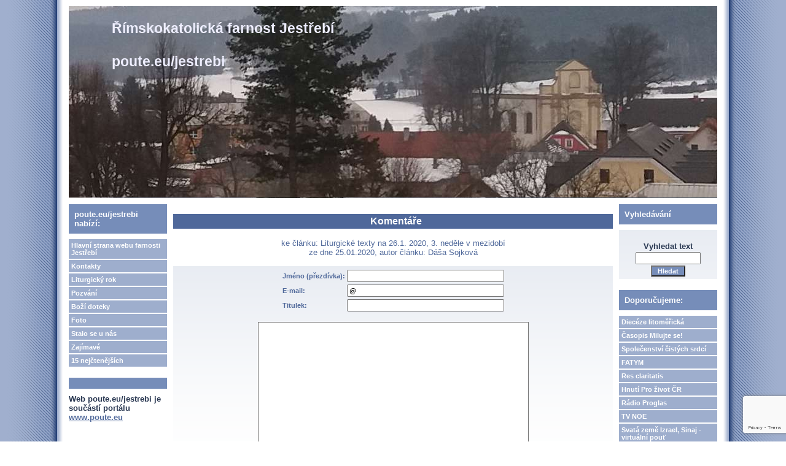

--- FILE ---
content_type: text/html; charset=UTF-8
request_url: https://www.poute.eu/jestrebi/comment.php?akce=new&cisloclanku=2020010004
body_size: 11360
content:
<!DOCTYPE HTML PUBLIC "-//W3C//DTD HTML 4.01 Transitional//EN">
<html>
<head>
  <meta http-equiv="Content-Type" content="text/html; charset=utf-8">
  <title>Římskokatolická farnost Jestřebí</title>
  <meta name="author" content="Římskokatolická farnost Jestřebí">
  <meta name="generator" content="phpRS">
  <meta name="category" content="média, webziny, křesťanské">
  <meta name="description" content="Římskokatolická farnost Jestřebí">
  <meta name="keywords" content="farnost, Jestřebí, Římskokatolická farnost Jestřebí">
  <!--link rel="alternate" type="application/rss+xml" href="http://www.example.com/rss.php" title="RSS"-->
  <link rel="stylesheet" href="image/jenikov-net/jenikov-net.css" type="text/css">
</head>
<body>

<table width="100%" border="0" cellpadding="0" id="layout">
<tr>
	<td id="lm"></td>
	<td valign="top">
	<!-- [TAB2-BEG] -->
		<table width="100%" style="height:100%" border="0" cellpadding="0">
			<tr>
				<td class="col" valign="top">
					<div id="zahlavi1">
						<a href="http://poute.eu/jestrebi/" title="Hlavní strana poute.eu/jestrebi" class="clanek">
						<span id="zahlavi-gr1"><big><big><b>Římskokatolická farnost Jestřebí<br><br>poute.eu/jestrebi</b></big></big>
						</span>
						</a>
						<div id="zahlavi-gr2">
						</div>
					</div>
					<div id="zahlavi2">
					</div>
				</td>
			</tr>
			<tr>
				<td valign="top" height="100%">
				<!-- [TAB3-BEG] -->
					<table width="100%" border="0" cellpadding="0">
						<tr>
							<td valign="top" width="180"><div class="col">
<!-- Blok 1-->
		<div class="blok1">poute.eu/jestrebi nabízí:
		</div><div class="blok1obs"><a href="http://www.poute.eu/jestrebi/" class="menu">Hlavní strana webu farnosti Jestřebí</a>

<a href="view.php?nazevclanku=kontakty-na-nas-rimskokatolicka-farnost-jestrebi&cisloclanku=2017030001" class="menu">Kontakty</a>

<a href="search.php?rsvelikost=sab&rstext=all-phpRS-all&rstema=7" class="menu">Liturgický rok</a>


<a href="search.php?rsvelikost=sab&rstext=all-phpRS-all&rstema=9" class="menu">Pozvání</a>

<a href="search.php?rsvelikost=sab&rstext=all-phpRS-all&rstema=11" class="menu">Boží doteky</a>

<a href="search.php?rsvelikost=sab&rstext=all-phpRS-all&rstema=13" class="menu">Foto</a>

<a href="search.php?rsvelikost=sab&rstext=all-phpRS-all&rstema=15" class="menu">Stalo se u nás</a>

<a href="search.php?rsvelikost=sab&rstext=all-phpRS-all&rstema=14" class="menu">Zajímavé</a>

<a href="index.php?akce=statistika" class="menu">15 nejčtenějších</a></div>

<!-- Blok 1-->
		<div class="blok1">
		</div><div class="blok1obs"><b>Web poute.eu/jestrebi je součástí portálu <a href="http://www.poute.eu/">www.poute.eu</a></b></div>
</div></td>
							<td valign="top"><div class="banner1"></div><div class="hlav"><script src="https://www.google.com/recaptcha/api.js?render=6LcVxOMUAAAAACw0JNdyTtdeWl6E96wv-nOtGqgn"></script>

<script>
    grecaptcha.ready(function() {
    // do request for recaptcha token
    // response is promise with passed token
        grecaptcha.execute('6LcVxOMUAAAAACw0JNdyTtdeWl6E96wv-nOtGqgn', {action:'validate_captcha'})
                  .then(function(token) {
            // add token value to form
            document.getElementById('g-recaptcha-response').value = token;
        });
    });
</script>

<div class="ram z">
<p class="nadpis">Komentáře</p>
<div align="center" class="z">
ke článku: Liturgické texty na 26.1. 2020, 3. neděle v mezidobí <br />ze dne 25.01.2020, autor článku: Dáša Sojková</div>
<br />
<form action="comment.php" method="post">
<input type="hidden" name="akce" value="insert" />
<input type="hidden" name="cisloclanku" value="2020010004" />
<input type="hidden" name="cislokom" value="0" />
<input type="hidden" id="g-recaptcha-response" name="g-recaptcha-response" />
<table border="0" cellspacing="0" cellpadding="0" align="center">
<tr class="kom-z"><td><b>Jméno (přezdívka):</b>&nbsp;</td><td><input type="text" size="40" name="kod" value="" class="textpole" /></td></tr>
<tr class="kom-z"><td><b>E-mail:</b>&nbsp;</td><td><input type="text" size="40" name="kodmail" value="@" class="textpole" /></td></tr>
<tr class="kom-z"><td><b>Titulek:</b>&nbsp;</td><td><input type="text" size="40" name="ktitulek" class="textpole" /></td></tr>
</table>
<p align="center"><textarea name="kobsah" cols="60" rows="16" wrap="yes" class="textbox"></textarea></p>
<p align="center" class="kom-z">Odpovězte, prosím, na následující kontrolní otázku, která nám pomůže rozlišit, zda jste člověk nebo počítačový robot. Bez správné odpovědi na tuto otázku nebude váš komentář uložen. Tato kontrolní otázka se nezobrazuje registrovaným čtenářům.<br /><br />Které je třetí písmeno v abecedě? (velkým písmenem) <input type="text" name="captchaodpoved" size="12" class="textpole" /><input type="hidden" name="captchaid" value="jkolds" /></p>
<p align="center"><input type="submit" name="pridej" value=" Odeslat " class="tl" />&nbsp;&nbsp;&nbsp;&nbsp;<input type="reset" value=" Reset " class="tl" /></p>
<p align="center" class="kom-z">V rámci komentářů nelze používat HTML tagy.<br /><br />Pro vložení tučného textu, hyperlinku nebo e-mailové adresy využijte následující značky:<br />[b]tučné[/b], [url]http://www.domeny.cz[/url], [email]jmeno@domena.cz[/email]</p>
</form>
<p align="center" class="kom-link"><a href="comment.php?akce=view&amp;cisloclanku=2020010004">Zobrazit komentáře</a></p>
<br>
<p align="center" class="kom-link"><a href="view.php?cisloclanku=2020010004">Zobrazit článek Liturgické texty na 26.1. 2020, 3. neděle v mezidobí </a></p>

</div><p></p>
 

<!-- Blok 1-->
		<div class="blok1">Externí odkazy na nová on-line videa a audia (mp3):
		</div><div class="blok1obs"><h4>www.TV-MIS.cz</h4>
<table border="0">
<tr><td valign="top"><span style="font-size: 12px; font-weight: bold">::&nbsp;</span></td><td><a href="http://www.tv-mis.cz/titul.php?id=1990" style="font-size: 12px;">Kázání z Vranova nad Dyjí 15.1.2026 (Kázání při pouti Nový Jeruzalém)</a><br /></td></tr>
<tr><td valign="top"><span style="font-size: 12px; font-weight: bold">::&nbsp;</span></td><td><a href="http://www.tv-mis.cz/titul.php?id=1988" style="font-size: 12px;">Kázání z Vranova nad Dyjí 11.1.2026 (svátek Křtu Páně)</a><br /></td></tr>
<tr><td valign="top"><span style="font-size: 12px; font-weight: bold">::&nbsp;</span></td><td><a href="http://www.tv-mis.cz/titul.php?id=1987" style="font-size: 12px;">Kázání z Vranova nad Dyjí 4.1.2026 (2. neděle vánoční)</a><br /></td></tr>
<tr><td valign="top"><span style="font-size: 12px; font-weight: bold">::&nbsp;</span></td><td><a href="http://www.tv-mis.cz/titul.php?id=1986" style="font-size: 12px;">Ať světlo hoří, ke slávě Boží (popěvek)</a><br /></td></tr>
<tr><td valign="top"><span style="font-size: 12px; font-weight: bold">::&nbsp;</span></td><td><a href="http://www.tv-mis.cz/titul.php?id=1985" style="font-size: 12px;">Ladislav Kinc: Zvole nad Pernštejnem (kázání u 21.12.25)</a><br /></td></tr>
</table>
</div>
</div></td>
							<td valign="top" width="180"><div class="col">
<!-- Blok 2-->
		<div class="blok2">Vyhledávání
		</div><div class="blok2obs"><div align="center">
<form action="search.php" method="post" title="Vyhledávání ve všech článcích webzinu!">
<br /><strong>Vyhledat text</strong><br />
<input type="text" name="rstext" size="15" class="textpole" /><br />
<input type="submit" value=" Hledat " class="tl" />
</form>
</div>
</div>

<!-- Blok 1-->
		<div class="blok1">Doporučujeme:
		</div><div class="blok1obs"><a href="http://www.dltm.cz/" class="menu">Diecéze litoměřická</a>
<a href="http://www.milujte.se/" class="menu">Časopis Milujte se!</a>
<a href="http://www.spolcs.cz/" class="menu">Společenství čistých srdcí</a>
<a href="http://www.fatym.com/" class="menu">FATYM</a>
<a href="http://www.claritatis.cz/" class="menu">Res claritatis</a>
<a href="http://www.prolife.cz/" class="menu">Hnutí Pro život ČR</a>
<a href="http://www.proglas.cz/" class="menu">Rádio Proglas</a>
<a href="http://www.tvnoe.cz/" class="menu">TV NOE</a>
<a href="http://svata-zeme.tv-mis.cz/" class="menu">Svatá země Izrael, Sinaj - virtuální pouť</a>
<a href="http://www.tv-mis.cz/" class="menu">Internetová televize zdarma TV-MIS.cz</a>
<a href="http://www.tv-mis.com/" class="menu">Další internetové TV</a>
<a href="http://jukebox.tv-mis.cz/" class="menu">JukeBox on-line</a>
<a href="http://temabox.tv-mis.cz/" class="menu">TémaBox on-line</a>
<a href="view.php?nazevclanku=dalsi-webove-odkazy&cisloclanku=2011030002" class="menu">Další odkazy...</a>



<center><a href="http://www.tv-mis.cz/"><img title="On-line internetová televize TV-MIS.cz (program na vyžádání - on-demand - zdarma" alt="Televize TV-MIS.cz on-line, on-demand" src="image/milujtese2/tv-mis-cz-button1.gif" height="60" width="120"></a>
<br>
<br><a href="http://www.vira.cz/"><img title="Víra, křesťanství, náboženství" alt="Abeceda víry" src="image/milujtese2/ikonka-vira.gif" height="33" width="88"></a>
<br><a href="http://www.pastorace.cz/"><img title="Pastorace.cz" alt="Pastorace.cz" src="image/milujtese2/ikonka-pastorace.gif" height="33" width="88"></a>
<br></center></div>
</div></td>
						</tr>
					</table>
				<!-- [TAB3-END] -->
				</td>
			</tr>
			<tr>
				<td valign="bottom">
					<div class="banner2"></div>
					<div id="zapati">
						<p class="zap-txt">
						Tento web site byl vytvořen prostřednictvím
						<a href="http://www.supersvet.cz/phprs/" target="_blank" class="zap-txt"><span class="bledy">phpRS</span></a> - redakčního systému napsaného v PHP jazyce.
						<br>Hosting zajištuje <a href="http://www.amims.net" target="_blank" class="zap-txt"><span class="bledy">apoštolát A.M.I.M.S.</span></a>, na jehož činnosti se podílí <a href="http://www.fatym.com" target="_blank" class="zap-txt"><span class="bledy">FATYM</span></a>. Provozuje též <a href="http://www.tv-mis.cz" target="_blank" class="zap-txt"><span class="bledy">TV-MIS.cz (on-line křesťanská internetová televize s programem na vyžádání - on-demand - zdarma)</span></a> a připravuje i <a href="http://www.tv-mis.com" target="_blank" class="zap-txt"><span class="bledy">TV-MIS.com</span></a> v <a href="http://ua.tv-mis.com" target="_blank" class="zap-txt"><span class="bledy">ukrajinštině</span></a>, <a href="http://ru.tv-mis.com" target="_blank" class="zap-txt"><span class="bledy">ruštine</span></a> a <a href="http://by.tv-mis.com" target="_blank" class="zap-txt"><span class="bledy">běloruštině</span></a>.
						<br><br>Obsah tohoto webu je volně šiřitelný, není-li někde stanoveno jinak. - <a href="view.php?nazevclanku=kontakty-na-nas-rimskokatolicka-farnost-jestrebi&cisloclanku=2017030001" class="zap-txt"><span class="bledy">KONTAKTY NA NÁS</span></a> - <a href="http://fatym.com/view.php?nazevclanku=administrace-webu&cisloclanku=2007040007" class="zap-txt"><span class="bledy">ADMINISTRACE</span></a>
            </p>
					
					</div>
				</td>
			</tr>
		</table>
	<!-- [TAB2-END] -->
	</td>
	<td id="rm"></td>
</tr>
</table>

</body>
</html>


--- FILE ---
content_type: text/html; charset=utf-8
request_url: https://www.google.com/recaptcha/api2/anchor?ar=1&k=6LcVxOMUAAAAACw0JNdyTtdeWl6E96wv-nOtGqgn&co=aHR0cHM6Ly93d3cucG91dGUuZXU6NDQz&hl=en&v=PoyoqOPhxBO7pBk68S4YbpHZ&size=invisible&anchor-ms=20000&execute-ms=30000&cb=y0qbzjbpuzo6
body_size: 48904
content:
<!DOCTYPE HTML><html dir="ltr" lang="en"><head><meta http-equiv="Content-Type" content="text/html; charset=UTF-8">
<meta http-equiv="X-UA-Compatible" content="IE=edge">
<title>reCAPTCHA</title>
<style type="text/css">
/* cyrillic-ext */
@font-face {
  font-family: 'Roboto';
  font-style: normal;
  font-weight: 400;
  font-stretch: 100%;
  src: url(//fonts.gstatic.com/s/roboto/v48/KFO7CnqEu92Fr1ME7kSn66aGLdTylUAMa3GUBHMdazTgWw.woff2) format('woff2');
  unicode-range: U+0460-052F, U+1C80-1C8A, U+20B4, U+2DE0-2DFF, U+A640-A69F, U+FE2E-FE2F;
}
/* cyrillic */
@font-face {
  font-family: 'Roboto';
  font-style: normal;
  font-weight: 400;
  font-stretch: 100%;
  src: url(//fonts.gstatic.com/s/roboto/v48/KFO7CnqEu92Fr1ME7kSn66aGLdTylUAMa3iUBHMdazTgWw.woff2) format('woff2');
  unicode-range: U+0301, U+0400-045F, U+0490-0491, U+04B0-04B1, U+2116;
}
/* greek-ext */
@font-face {
  font-family: 'Roboto';
  font-style: normal;
  font-weight: 400;
  font-stretch: 100%;
  src: url(//fonts.gstatic.com/s/roboto/v48/KFO7CnqEu92Fr1ME7kSn66aGLdTylUAMa3CUBHMdazTgWw.woff2) format('woff2');
  unicode-range: U+1F00-1FFF;
}
/* greek */
@font-face {
  font-family: 'Roboto';
  font-style: normal;
  font-weight: 400;
  font-stretch: 100%;
  src: url(//fonts.gstatic.com/s/roboto/v48/KFO7CnqEu92Fr1ME7kSn66aGLdTylUAMa3-UBHMdazTgWw.woff2) format('woff2');
  unicode-range: U+0370-0377, U+037A-037F, U+0384-038A, U+038C, U+038E-03A1, U+03A3-03FF;
}
/* math */
@font-face {
  font-family: 'Roboto';
  font-style: normal;
  font-weight: 400;
  font-stretch: 100%;
  src: url(//fonts.gstatic.com/s/roboto/v48/KFO7CnqEu92Fr1ME7kSn66aGLdTylUAMawCUBHMdazTgWw.woff2) format('woff2');
  unicode-range: U+0302-0303, U+0305, U+0307-0308, U+0310, U+0312, U+0315, U+031A, U+0326-0327, U+032C, U+032F-0330, U+0332-0333, U+0338, U+033A, U+0346, U+034D, U+0391-03A1, U+03A3-03A9, U+03B1-03C9, U+03D1, U+03D5-03D6, U+03F0-03F1, U+03F4-03F5, U+2016-2017, U+2034-2038, U+203C, U+2040, U+2043, U+2047, U+2050, U+2057, U+205F, U+2070-2071, U+2074-208E, U+2090-209C, U+20D0-20DC, U+20E1, U+20E5-20EF, U+2100-2112, U+2114-2115, U+2117-2121, U+2123-214F, U+2190, U+2192, U+2194-21AE, U+21B0-21E5, U+21F1-21F2, U+21F4-2211, U+2213-2214, U+2216-22FF, U+2308-230B, U+2310, U+2319, U+231C-2321, U+2336-237A, U+237C, U+2395, U+239B-23B7, U+23D0, U+23DC-23E1, U+2474-2475, U+25AF, U+25B3, U+25B7, U+25BD, U+25C1, U+25CA, U+25CC, U+25FB, U+266D-266F, U+27C0-27FF, U+2900-2AFF, U+2B0E-2B11, U+2B30-2B4C, U+2BFE, U+3030, U+FF5B, U+FF5D, U+1D400-1D7FF, U+1EE00-1EEFF;
}
/* symbols */
@font-face {
  font-family: 'Roboto';
  font-style: normal;
  font-weight: 400;
  font-stretch: 100%;
  src: url(//fonts.gstatic.com/s/roboto/v48/KFO7CnqEu92Fr1ME7kSn66aGLdTylUAMaxKUBHMdazTgWw.woff2) format('woff2');
  unicode-range: U+0001-000C, U+000E-001F, U+007F-009F, U+20DD-20E0, U+20E2-20E4, U+2150-218F, U+2190, U+2192, U+2194-2199, U+21AF, U+21E6-21F0, U+21F3, U+2218-2219, U+2299, U+22C4-22C6, U+2300-243F, U+2440-244A, U+2460-24FF, U+25A0-27BF, U+2800-28FF, U+2921-2922, U+2981, U+29BF, U+29EB, U+2B00-2BFF, U+4DC0-4DFF, U+FFF9-FFFB, U+10140-1018E, U+10190-1019C, U+101A0, U+101D0-101FD, U+102E0-102FB, U+10E60-10E7E, U+1D2C0-1D2D3, U+1D2E0-1D37F, U+1F000-1F0FF, U+1F100-1F1AD, U+1F1E6-1F1FF, U+1F30D-1F30F, U+1F315, U+1F31C, U+1F31E, U+1F320-1F32C, U+1F336, U+1F378, U+1F37D, U+1F382, U+1F393-1F39F, U+1F3A7-1F3A8, U+1F3AC-1F3AF, U+1F3C2, U+1F3C4-1F3C6, U+1F3CA-1F3CE, U+1F3D4-1F3E0, U+1F3ED, U+1F3F1-1F3F3, U+1F3F5-1F3F7, U+1F408, U+1F415, U+1F41F, U+1F426, U+1F43F, U+1F441-1F442, U+1F444, U+1F446-1F449, U+1F44C-1F44E, U+1F453, U+1F46A, U+1F47D, U+1F4A3, U+1F4B0, U+1F4B3, U+1F4B9, U+1F4BB, U+1F4BF, U+1F4C8-1F4CB, U+1F4D6, U+1F4DA, U+1F4DF, U+1F4E3-1F4E6, U+1F4EA-1F4ED, U+1F4F7, U+1F4F9-1F4FB, U+1F4FD-1F4FE, U+1F503, U+1F507-1F50B, U+1F50D, U+1F512-1F513, U+1F53E-1F54A, U+1F54F-1F5FA, U+1F610, U+1F650-1F67F, U+1F687, U+1F68D, U+1F691, U+1F694, U+1F698, U+1F6AD, U+1F6B2, U+1F6B9-1F6BA, U+1F6BC, U+1F6C6-1F6CF, U+1F6D3-1F6D7, U+1F6E0-1F6EA, U+1F6F0-1F6F3, U+1F6F7-1F6FC, U+1F700-1F7FF, U+1F800-1F80B, U+1F810-1F847, U+1F850-1F859, U+1F860-1F887, U+1F890-1F8AD, U+1F8B0-1F8BB, U+1F8C0-1F8C1, U+1F900-1F90B, U+1F93B, U+1F946, U+1F984, U+1F996, U+1F9E9, U+1FA00-1FA6F, U+1FA70-1FA7C, U+1FA80-1FA89, U+1FA8F-1FAC6, U+1FACE-1FADC, U+1FADF-1FAE9, U+1FAF0-1FAF8, U+1FB00-1FBFF;
}
/* vietnamese */
@font-face {
  font-family: 'Roboto';
  font-style: normal;
  font-weight: 400;
  font-stretch: 100%;
  src: url(//fonts.gstatic.com/s/roboto/v48/KFO7CnqEu92Fr1ME7kSn66aGLdTylUAMa3OUBHMdazTgWw.woff2) format('woff2');
  unicode-range: U+0102-0103, U+0110-0111, U+0128-0129, U+0168-0169, U+01A0-01A1, U+01AF-01B0, U+0300-0301, U+0303-0304, U+0308-0309, U+0323, U+0329, U+1EA0-1EF9, U+20AB;
}
/* latin-ext */
@font-face {
  font-family: 'Roboto';
  font-style: normal;
  font-weight: 400;
  font-stretch: 100%;
  src: url(//fonts.gstatic.com/s/roboto/v48/KFO7CnqEu92Fr1ME7kSn66aGLdTylUAMa3KUBHMdazTgWw.woff2) format('woff2');
  unicode-range: U+0100-02BA, U+02BD-02C5, U+02C7-02CC, U+02CE-02D7, U+02DD-02FF, U+0304, U+0308, U+0329, U+1D00-1DBF, U+1E00-1E9F, U+1EF2-1EFF, U+2020, U+20A0-20AB, U+20AD-20C0, U+2113, U+2C60-2C7F, U+A720-A7FF;
}
/* latin */
@font-face {
  font-family: 'Roboto';
  font-style: normal;
  font-weight: 400;
  font-stretch: 100%;
  src: url(//fonts.gstatic.com/s/roboto/v48/KFO7CnqEu92Fr1ME7kSn66aGLdTylUAMa3yUBHMdazQ.woff2) format('woff2');
  unicode-range: U+0000-00FF, U+0131, U+0152-0153, U+02BB-02BC, U+02C6, U+02DA, U+02DC, U+0304, U+0308, U+0329, U+2000-206F, U+20AC, U+2122, U+2191, U+2193, U+2212, U+2215, U+FEFF, U+FFFD;
}
/* cyrillic-ext */
@font-face {
  font-family: 'Roboto';
  font-style: normal;
  font-weight: 500;
  font-stretch: 100%;
  src: url(//fonts.gstatic.com/s/roboto/v48/KFO7CnqEu92Fr1ME7kSn66aGLdTylUAMa3GUBHMdazTgWw.woff2) format('woff2');
  unicode-range: U+0460-052F, U+1C80-1C8A, U+20B4, U+2DE0-2DFF, U+A640-A69F, U+FE2E-FE2F;
}
/* cyrillic */
@font-face {
  font-family: 'Roboto';
  font-style: normal;
  font-weight: 500;
  font-stretch: 100%;
  src: url(//fonts.gstatic.com/s/roboto/v48/KFO7CnqEu92Fr1ME7kSn66aGLdTylUAMa3iUBHMdazTgWw.woff2) format('woff2');
  unicode-range: U+0301, U+0400-045F, U+0490-0491, U+04B0-04B1, U+2116;
}
/* greek-ext */
@font-face {
  font-family: 'Roboto';
  font-style: normal;
  font-weight: 500;
  font-stretch: 100%;
  src: url(//fonts.gstatic.com/s/roboto/v48/KFO7CnqEu92Fr1ME7kSn66aGLdTylUAMa3CUBHMdazTgWw.woff2) format('woff2');
  unicode-range: U+1F00-1FFF;
}
/* greek */
@font-face {
  font-family: 'Roboto';
  font-style: normal;
  font-weight: 500;
  font-stretch: 100%;
  src: url(//fonts.gstatic.com/s/roboto/v48/KFO7CnqEu92Fr1ME7kSn66aGLdTylUAMa3-UBHMdazTgWw.woff2) format('woff2');
  unicode-range: U+0370-0377, U+037A-037F, U+0384-038A, U+038C, U+038E-03A1, U+03A3-03FF;
}
/* math */
@font-face {
  font-family: 'Roboto';
  font-style: normal;
  font-weight: 500;
  font-stretch: 100%;
  src: url(//fonts.gstatic.com/s/roboto/v48/KFO7CnqEu92Fr1ME7kSn66aGLdTylUAMawCUBHMdazTgWw.woff2) format('woff2');
  unicode-range: U+0302-0303, U+0305, U+0307-0308, U+0310, U+0312, U+0315, U+031A, U+0326-0327, U+032C, U+032F-0330, U+0332-0333, U+0338, U+033A, U+0346, U+034D, U+0391-03A1, U+03A3-03A9, U+03B1-03C9, U+03D1, U+03D5-03D6, U+03F0-03F1, U+03F4-03F5, U+2016-2017, U+2034-2038, U+203C, U+2040, U+2043, U+2047, U+2050, U+2057, U+205F, U+2070-2071, U+2074-208E, U+2090-209C, U+20D0-20DC, U+20E1, U+20E5-20EF, U+2100-2112, U+2114-2115, U+2117-2121, U+2123-214F, U+2190, U+2192, U+2194-21AE, U+21B0-21E5, U+21F1-21F2, U+21F4-2211, U+2213-2214, U+2216-22FF, U+2308-230B, U+2310, U+2319, U+231C-2321, U+2336-237A, U+237C, U+2395, U+239B-23B7, U+23D0, U+23DC-23E1, U+2474-2475, U+25AF, U+25B3, U+25B7, U+25BD, U+25C1, U+25CA, U+25CC, U+25FB, U+266D-266F, U+27C0-27FF, U+2900-2AFF, U+2B0E-2B11, U+2B30-2B4C, U+2BFE, U+3030, U+FF5B, U+FF5D, U+1D400-1D7FF, U+1EE00-1EEFF;
}
/* symbols */
@font-face {
  font-family: 'Roboto';
  font-style: normal;
  font-weight: 500;
  font-stretch: 100%;
  src: url(//fonts.gstatic.com/s/roboto/v48/KFO7CnqEu92Fr1ME7kSn66aGLdTylUAMaxKUBHMdazTgWw.woff2) format('woff2');
  unicode-range: U+0001-000C, U+000E-001F, U+007F-009F, U+20DD-20E0, U+20E2-20E4, U+2150-218F, U+2190, U+2192, U+2194-2199, U+21AF, U+21E6-21F0, U+21F3, U+2218-2219, U+2299, U+22C4-22C6, U+2300-243F, U+2440-244A, U+2460-24FF, U+25A0-27BF, U+2800-28FF, U+2921-2922, U+2981, U+29BF, U+29EB, U+2B00-2BFF, U+4DC0-4DFF, U+FFF9-FFFB, U+10140-1018E, U+10190-1019C, U+101A0, U+101D0-101FD, U+102E0-102FB, U+10E60-10E7E, U+1D2C0-1D2D3, U+1D2E0-1D37F, U+1F000-1F0FF, U+1F100-1F1AD, U+1F1E6-1F1FF, U+1F30D-1F30F, U+1F315, U+1F31C, U+1F31E, U+1F320-1F32C, U+1F336, U+1F378, U+1F37D, U+1F382, U+1F393-1F39F, U+1F3A7-1F3A8, U+1F3AC-1F3AF, U+1F3C2, U+1F3C4-1F3C6, U+1F3CA-1F3CE, U+1F3D4-1F3E0, U+1F3ED, U+1F3F1-1F3F3, U+1F3F5-1F3F7, U+1F408, U+1F415, U+1F41F, U+1F426, U+1F43F, U+1F441-1F442, U+1F444, U+1F446-1F449, U+1F44C-1F44E, U+1F453, U+1F46A, U+1F47D, U+1F4A3, U+1F4B0, U+1F4B3, U+1F4B9, U+1F4BB, U+1F4BF, U+1F4C8-1F4CB, U+1F4D6, U+1F4DA, U+1F4DF, U+1F4E3-1F4E6, U+1F4EA-1F4ED, U+1F4F7, U+1F4F9-1F4FB, U+1F4FD-1F4FE, U+1F503, U+1F507-1F50B, U+1F50D, U+1F512-1F513, U+1F53E-1F54A, U+1F54F-1F5FA, U+1F610, U+1F650-1F67F, U+1F687, U+1F68D, U+1F691, U+1F694, U+1F698, U+1F6AD, U+1F6B2, U+1F6B9-1F6BA, U+1F6BC, U+1F6C6-1F6CF, U+1F6D3-1F6D7, U+1F6E0-1F6EA, U+1F6F0-1F6F3, U+1F6F7-1F6FC, U+1F700-1F7FF, U+1F800-1F80B, U+1F810-1F847, U+1F850-1F859, U+1F860-1F887, U+1F890-1F8AD, U+1F8B0-1F8BB, U+1F8C0-1F8C1, U+1F900-1F90B, U+1F93B, U+1F946, U+1F984, U+1F996, U+1F9E9, U+1FA00-1FA6F, U+1FA70-1FA7C, U+1FA80-1FA89, U+1FA8F-1FAC6, U+1FACE-1FADC, U+1FADF-1FAE9, U+1FAF0-1FAF8, U+1FB00-1FBFF;
}
/* vietnamese */
@font-face {
  font-family: 'Roboto';
  font-style: normal;
  font-weight: 500;
  font-stretch: 100%;
  src: url(//fonts.gstatic.com/s/roboto/v48/KFO7CnqEu92Fr1ME7kSn66aGLdTylUAMa3OUBHMdazTgWw.woff2) format('woff2');
  unicode-range: U+0102-0103, U+0110-0111, U+0128-0129, U+0168-0169, U+01A0-01A1, U+01AF-01B0, U+0300-0301, U+0303-0304, U+0308-0309, U+0323, U+0329, U+1EA0-1EF9, U+20AB;
}
/* latin-ext */
@font-face {
  font-family: 'Roboto';
  font-style: normal;
  font-weight: 500;
  font-stretch: 100%;
  src: url(//fonts.gstatic.com/s/roboto/v48/KFO7CnqEu92Fr1ME7kSn66aGLdTylUAMa3KUBHMdazTgWw.woff2) format('woff2');
  unicode-range: U+0100-02BA, U+02BD-02C5, U+02C7-02CC, U+02CE-02D7, U+02DD-02FF, U+0304, U+0308, U+0329, U+1D00-1DBF, U+1E00-1E9F, U+1EF2-1EFF, U+2020, U+20A0-20AB, U+20AD-20C0, U+2113, U+2C60-2C7F, U+A720-A7FF;
}
/* latin */
@font-face {
  font-family: 'Roboto';
  font-style: normal;
  font-weight: 500;
  font-stretch: 100%;
  src: url(//fonts.gstatic.com/s/roboto/v48/KFO7CnqEu92Fr1ME7kSn66aGLdTylUAMa3yUBHMdazQ.woff2) format('woff2');
  unicode-range: U+0000-00FF, U+0131, U+0152-0153, U+02BB-02BC, U+02C6, U+02DA, U+02DC, U+0304, U+0308, U+0329, U+2000-206F, U+20AC, U+2122, U+2191, U+2193, U+2212, U+2215, U+FEFF, U+FFFD;
}
/* cyrillic-ext */
@font-face {
  font-family: 'Roboto';
  font-style: normal;
  font-weight: 900;
  font-stretch: 100%;
  src: url(//fonts.gstatic.com/s/roboto/v48/KFO7CnqEu92Fr1ME7kSn66aGLdTylUAMa3GUBHMdazTgWw.woff2) format('woff2');
  unicode-range: U+0460-052F, U+1C80-1C8A, U+20B4, U+2DE0-2DFF, U+A640-A69F, U+FE2E-FE2F;
}
/* cyrillic */
@font-face {
  font-family: 'Roboto';
  font-style: normal;
  font-weight: 900;
  font-stretch: 100%;
  src: url(//fonts.gstatic.com/s/roboto/v48/KFO7CnqEu92Fr1ME7kSn66aGLdTylUAMa3iUBHMdazTgWw.woff2) format('woff2');
  unicode-range: U+0301, U+0400-045F, U+0490-0491, U+04B0-04B1, U+2116;
}
/* greek-ext */
@font-face {
  font-family: 'Roboto';
  font-style: normal;
  font-weight: 900;
  font-stretch: 100%;
  src: url(//fonts.gstatic.com/s/roboto/v48/KFO7CnqEu92Fr1ME7kSn66aGLdTylUAMa3CUBHMdazTgWw.woff2) format('woff2');
  unicode-range: U+1F00-1FFF;
}
/* greek */
@font-face {
  font-family: 'Roboto';
  font-style: normal;
  font-weight: 900;
  font-stretch: 100%;
  src: url(//fonts.gstatic.com/s/roboto/v48/KFO7CnqEu92Fr1ME7kSn66aGLdTylUAMa3-UBHMdazTgWw.woff2) format('woff2');
  unicode-range: U+0370-0377, U+037A-037F, U+0384-038A, U+038C, U+038E-03A1, U+03A3-03FF;
}
/* math */
@font-face {
  font-family: 'Roboto';
  font-style: normal;
  font-weight: 900;
  font-stretch: 100%;
  src: url(//fonts.gstatic.com/s/roboto/v48/KFO7CnqEu92Fr1ME7kSn66aGLdTylUAMawCUBHMdazTgWw.woff2) format('woff2');
  unicode-range: U+0302-0303, U+0305, U+0307-0308, U+0310, U+0312, U+0315, U+031A, U+0326-0327, U+032C, U+032F-0330, U+0332-0333, U+0338, U+033A, U+0346, U+034D, U+0391-03A1, U+03A3-03A9, U+03B1-03C9, U+03D1, U+03D5-03D6, U+03F0-03F1, U+03F4-03F5, U+2016-2017, U+2034-2038, U+203C, U+2040, U+2043, U+2047, U+2050, U+2057, U+205F, U+2070-2071, U+2074-208E, U+2090-209C, U+20D0-20DC, U+20E1, U+20E5-20EF, U+2100-2112, U+2114-2115, U+2117-2121, U+2123-214F, U+2190, U+2192, U+2194-21AE, U+21B0-21E5, U+21F1-21F2, U+21F4-2211, U+2213-2214, U+2216-22FF, U+2308-230B, U+2310, U+2319, U+231C-2321, U+2336-237A, U+237C, U+2395, U+239B-23B7, U+23D0, U+23DC-23E1, U+2474-2475, U+25AF, U+25B3, U+25B7, U+25BD, U+25C1, U+25CA, U+25CC, U+25FB, U+266D-266F, U+27C0-27FF, U+2900-2AFF, U+2B0E-2B11, U+2B30-2B4C, U+2BFE, U+3030, U+FF5B, U+FF5D, U+1D400-1D7FF, U+1EE00-1EEFF;
}
/* symbols */
@font-face {
  font-family: 'Roboto';
  font-style: normal;
  font-weight: 900;
  font-stretch: 100%;
  src: url(//fonts.gstatic.com/s/roboto/v48/KFO7CnqEu92Fr1ME7kSn66aGLdTylUAMaxKUBHMdazTgWw.woff2) format('woff2');
  unicode-range: U+0001-000C, U+000E-001F, U+007F-009F, U+20DD-20E0, U+20E2-20E4, U+2150-218F, U+2190, U+2192, U+2194-2199, U+21AF, U+21E6-21F0, U+21F3, U+2218-2219, U+2299, U+22C4-22C6, U+2300-243F, U+2440-244A, U+2460-24FF, U+25A0-27BF, U+2800-28FF, U+2921-2922, U+2981, U+29BF, U+29EB, U+2B00-2BFF, U+4DC0-4DFF, U+FFF9-FFFB, U+10140-1018E, U+10190-1019C, U+101A0, U+101D0-101FD, U+102E0-102FB, U+10E60-10E7E, U+1D2C0-1D2D3, U+1D2E0-1D37F, U+1F000-1F0FF, U+1F100-1F1AD, U+1F1E6-1F1FF, U+1F30D-1F30F, U+1F315, U+1F31C, U+1F31E, U+1F320-1F32C, U+1F336, U+1F378, U+1F37D, U+1F382, U+1F393-1F39F, U+1F3A7-1F3A8, U+1F3AC-1F3AF, U+1F3C2, U+1F3C4-1F3C6, U+1F3CA-1F3CE, U+1F3D4-1F3E0, U+1F3ED, U+1F3F1-1F3F3, U+1F3F5-1F3F7, U+1F408, U+1F415, U+1F41F, U+1F426, U+1F43F, U+1F441-1F442, U+1F444, U+1F446-1F449, U+1F44C-1F44E, U+1F453, U+1F46A, U+1F47D, U+1F4A3, U+1F4B0, U+1F4B3, U+1F4B9, U+1F4BB, U+1F4BF, U+1F4C8-1F4CB, U+1F4D6, U+1F4DA, U+1F4DF, U+1F4E3-1F4E6, U+1F4EA-1F4ED, U+1F4F7, U+1F4F9-1F4FB, U+1F4FD-1F4FE, U+1F503, U+1F507-1F50B, U+1F50D, U+1F512-1F513, U+1F53E-1F54A, U+1F54F-1F5FA, U+1F610, U+1F650-1F67F, U+1F687, U+1F68D, U+1F691, U+1F694, U+1F698, U+1F6AD, U+1F6B2, U+1F6B9-1F6BA, U+1F6BC, U+1F6C6-1F6CF, U+1F6D3-1F6D7, U+1F6E0-1F6EA, U+1F6F0-1F6F3, U+1F6F7-1F6FC, U+1F700-1F7FF, U+1F800-1F80B, U+1F810-1F847, U+1F850-1F859, U+1F860-1F887, U+1F890-1F8AD, U+1F8B0-1F8BB, U+1F8C0-1F8C1, U+1F900-1F90B, U+1F93B, U+1F946, U+1F984, U+1F996, U+1F9E9, U+1FA00-1FA6F, U+1FA70-1FA7C, U+1FA80-1FA89, U+1FA8F-1FAC6, U+1FACE-1FADC, U+1FADF-1FAE9, U+1FAF0-1FAF8, U+1FB00-1FBFF;
}
/* vietnamese */
@font-face {
  font-family: 'Roboto';
  font-style: normal;
  font-weight: 900;
  font-stretch: 100%;
  src: url(//fonts.gstatic.com/s/roboto/v48/KFO7CnqEu92Fr1ME7kSn66aGLdTylUAMa3OUBHMdazTgWw.woff2) format('woff2');
  unicode-range: U+0102-0103, U+0110-0111, U+0128-0129, U+0168-0169, U+01A0-01A1, U+01AF-01B0, U+0300-0301, U+0303-0304, U+0308-0309, U+0323, U+0329, U+1EA0-1EF9, U+20AB;
}
/* latin-ext */
@font-face {
  font-family: 'Roboto';
  font-style: normal;
  font-weight: 900;
  font-stretch: 100%;
  src: url(//fonts.gstatic.com/s/roboto/v48/KFO7CnqEu92Fr1ME7kSn66aGLdTylUAMa3KUBHMdazTgWw.woff2) format('woff2');
  unicode-range: U+0100-02BA, U+02BD-02C5, U+02C7-02CC, U+02CE-02D7, U+02DD-02FF, U+0304, U+0308, U+0329, U+1D00-1DBF, U+1E00-1E9F, U+1EF2-1EFF, U+2020, U+20A0-20AB, U+20AD-20C0, U+2113, U+2C60-2C7F, U+A720-A7FF;
}
/* latin */
@font-face {
  font-family: 'Roboto';
  font-style: normal;
  font-weight: 900;
  font-stretch: 100%;
  src: url(//fonts.gstatic.com/s/roboto/v48/KFO7CnqEu92Fr1ME7kSn66aGLdTylUAMa3yUBHMdazQ.woff2) format('woff2');
  unicode-range: U+0000-00FF, U+0131, U+0152-0153, U+02BB-02BC, U+02C6, U+02DA, U+02DC, U+0304, U+0308, U+0329, U+2000-206F, U+20AC, U+2122, U+2191, U+2193, U+2212, U+2215, U+FEFF, U+FFFD;
}

</style>
<link rel="stylesheet" type="text/css" href="https://www.gstatic.com/recaptcha/releases/PoyoqOPhxBO7pBk68S4YbpHZ/styles__ltr.css">
<script nonce="afTCkuRWShREZw4VrcTcbA" type="text/javascript">window['__recaptcha_api'] = 'https://www.google.com/recaptcha/api2/';</script>
<script type="text/javascript" src="https://www.gstatic.com/recaptcha/releases/PoyoqOPhxBO7pBk68S4YbpHZ/recaptcha__en.js" nonce="afTCkuRWShREZw4VrcTcbA">
      
    </script></head>
<body><div id="rc-anchor-alert" class="rc-anchor-alert"></div>
<input type="hidden" id="recaptcha-token" value="[base64]">
<script type="text/javascript" nonce="afTCkuRWShREZw4VrcTcbA">
      recaptcha.anchor.Main.init("[\x22ainput\x22,[\x22bgdata\x22,\x22\x22,\[base64]/[base64]/[base64]/KE4oMTI0LHYsdi5HKSxMWihsLHYpKTpOKDEyNCx2LGwpLFYpLHYpLFQpKSxGKDE3MSx2KX0scjc9ZnVuY3Rpb24obCl7cmV0dXJuIGx9LEM9ZnVuY3Rpb24obCxWLHYpe04odixsLFYpLFZbYWtdPTI3OTZ9LG49ZnVuY3Rpb24obCxWKXtWLlg9KChWLlg/[base64]/[base64]/[base64]/[base64]/[base64]/[base64]/[base64]/[base64]/[base64]/[base64]/[base64]\\u003d\x22,\[base64]\\u003d\\u003d\x22,\[base64]/[base64]/[base64]/CjMKowrgQwpTCk3HChjxSUWtMUG7DkUnDnsO+R8OAw5LCosKgwrXCs8OGwoV7b1wLMj8RWHcMY8OEwoHCix/[base64]/AWTCpMKpTWnCrcK1cMKfdcO1wpZDacKOYHIDw4HDi3DDjgwPw5UPRSRyw6tjwqLDsk/DmTkCFEVSw7vDu8KDw48xwoc2AsKkwqMvwrfCg8O2w7vDkCzDgsOIw5bCjlICFz/CrcOSw4l5bMO7w5hpw7PCsQp0w7VdQFd/OMOiwp9LwoDCmcKOw4pufMK1OcObS8KpInx9w54Xw4/CqMORw6vCoWTCpFxoQ3Aow4rCtCUJw69aN8KbwqBXXMOIORVgeFAYeMKgwqrCuzEVKMKqwpxjSsOqO8KAwoDDpWsyw5/[base64]/Dq248NcOTJsOkwr7DkxvDrADCnsKfwr8twq9AB8O0w4ZHw597IMKLwpA4OMOOBXVLJcOUOcK0SQpJw7AWwrjCgMOtwopPwonCjA3DhytgShTCrRHDkMKiw5shwo/DpGTDuDwKwqvCjcK1w5jCgSQrwqDDj1TCvcOkSsKCw6bDgMOCwq/DsHocw4ZGwqXCnsOELcOXwpvChwYeMxBtSsK/woldQzg2wokfSMKjw7DCiMODLz3CgsOqcMKsccKiAUUCwobCgsKxdFDCjcKGIEnCt8KETcK/wqYFZBvCqsKpwpLDo8KHfcO1w4lGw48jNj8mD2hjw57CicOlb2VrN8Oaw4vCgsOHwoB+wonDlwNdEcKywoFpESfDr8K7w4HCmijDmg/DrsObw7J7Q0Aqw5crwrDDscKew44BwprDiCM+w43Cm8OaJn9Vwr9xw7Utw6UowocNcMO3wpdGU2gfMRnCv240OVw6wrbCqF1eKlDDmFLDj8KnAcOkaV7Cg25PFcO0w67DtDFNwqnCrnHDrcOqX8K6a00oWcKIwpcaw4wATMOYeMOqGwLCqsKDVkoNwp/ClURwMMO+w5TCosORw6jDgMKXw6lzw7RCwqd3w402w5DCuHRywrExEAPCrcOSVsOFwopJw7fDkDpew5V3w7rCtnTCrSfCmMKbwrgHfcO5BcOMOwTChcOJTMKsw4k2w47DsTsxwpRDIDrCjBpWwp8vAC4eZW/[base64]/T3ZIJ8Osw5fDuWlVwrYnGU/DqkZFwqTCjXnDn8KaD1xiw6nCtVJ+wpvCmClrY0nDhjfCpDTCtcOSwrrDrcObcjrDpArDjMOKLWlVw7PCqGJDwpMaa8KkPMOMXxF2wq9Ae8KHIm4ZwrsKwoTDmsKNOMOmZBvCnTrCjE/DgUHDs8OswrLDjcO1wrFeGcOxZAIZY3klNyvCsBzCowHCl3jDlV4iLsOlAsK5wojChQTDv1bCmcKeYjzDj8KuP8OrwpvDisKaEMK2TsKgw6E0YncLw5bCiX/[base64]/Ds8KgLVYhBcOBcXklwqZWw79PFcOKwoXCnjMNwq0RNUDDp2XCjMOFwpAwYMOhf8OCwpZFdQDDo8Kswo7DlcKRwr7DocKxYCTCnMKFHcKOw5obZFESDCLCt8K/w6DDpsKEwrDDjxg1KjlKASbCucKRD8OOZMK+w7LDu8O1wqlDWMOTaMKgw6bDr8Onwq3Dhgg9PMK4FDI9HMOowqgQbcKVC8Kaw4fDqsOjei11a1jDmsOtJsKAUnM4BVbDisKtS31uY1UowpAxw5QkJ8ODwp8cw6XDtDxHZH/[base64]/DnsKHw4HDv8KWwrheVgDCrmFDwrpdJcOmwq/[base64]/wp9Uw6rClsOIAcKXTcKxXkdWwqhgEsOtw612w7vCtQjDpsKvYsOIwr3ChTbCp0fCisKySkJnwoQFWxzCvHDDmT7CqcOrFzpnw4DCv03CnMKEw6DDocK9cDwlccKawozDhRjCssKQEWVIwqEFwo3Dh0bDgQVjAcORw6fCqMK/[base64]/Cj0bCqcO2w7gZGx3CvUDDpsKJO8OMw7sbw7ouw4vCoMOLwqZMeSDDiTtCaWcswpXDhMK1KsObwprDqQ59wrIVOwbDkcOAcsOPHcKKPcKhw5HCljJVw4nCgMKawrpNwpDCiWXDrMKUSMOVw78xwpjDiTLCs2h+azXCsMKtw7ZAF0HCkiHDqcK/e0vDln4WGRbDjyTCi8KLwoYReh99KsOmw4HCuU9cwpHCi8O7wqhEwr1mw6wnwrc/P8KiwrXCicKEw4goEwF+UMKcb2HCjMK8UMKSw7ozw5Ugw6JMYmkkwqHCj8O7w77Dtk0pw5plwrlHw4wGwqjCmhrCjAvCqsKIYk/CrMO/eW/ClcKQLGfDh8OSdWNaKnRCwpzDrBZYwqQYw6pOw745w7pWTS/Ck3gkAsOBw7nCgsOkTMKSWDzDkl4Lw7kMwojCiMOUY2N7w5nDjsKoBWDDvMKVw4bCg27DrcKhwp0LK8K6w6xYYw7Dn8K7wrTDljfCujzDs8O3XVnCg8OVAF3DssKnwpYjw5vCu3ZQwpzCmAPDuGrDlMKNw6fDhXd/wrjDpcKzwoHDpF7ChMKSw7LDhMOUV8KSHAwOR8OgR0lCal05w6New4LDt0PCmn/DlsONMAXDpCfCl8OEDcKTwr/CncOxwr9Tw6HCuwrDsV8hFUoew7zDgU/DocOLw6zCncKiXcObw783GghTwpszOU5UETMNEcOvGwDDtMKRZiIpwqI3w5/Dr8K9XcKmbBLChRdww69NDnXCr1g7d8OPwoHDokLCuHV5UsOWSChyw5TDvj0zwoQtE8OswrfCocOLKsOHwp3CtFPDumhBw6l3w47DgcO1wrF/[base64]/DjMKgwpgHU8KuwpBfw7sRw4LDuMORAcKlej5mdsO1SzTCscOBcGFxw7MkwphOJcOUScOWOBJgw5tDw7rCg8OCdQjDp8K/wqLDlEgmAMOnWW8AJcKMFSHCqcOxdsKcOcOsKE7CnxPCrsK+REs/SBJ4wq04XiJpw7LCmDDCtybDqRrCnQJOJcODGVMUw4xowpfDgsKzw4rDssOvSDxlw6vDvyhzw5IIQyBlVzzDmx3CmmHCkcOPwqQhwpzDu8ORw75MM0o/csOIwrXClQ7DmVXCvMOXYsK1w5LCu2bCmsOiL8Krw7lJGhR6bMOgw7hSMzPDsMOjDsKYw6/Dv2gTZSHCqRoOwqxbw6nCswjCgmUkwqbDicKcw74ZwrXCp2s4IsO5VxoAwpdTHcK6OgvCkMKLbivDilkZwrFcRsO/EsOhw5wmWMK+TzrDoWVTwqQrwrBqcghqTcO9TcKVwooLVMKPQsOpTG0swrbDtCDDi8KNwroTMH8JdEwSw6DDrsOmwpTChcOqT1LDsG9qaMOKw6gTWMOlw6HCpzEMw7/CtMKqOAdCwrc6asOrAMK3wrN4H2TDv0JCS8OyXxLDmsKcW8KbenTCg0LDjMOLJC8Zwr4AwoTDlCfDmxDCjTXDhsOwwqjCkMODJsO3wqgdK8O3w7FIwr8zd8KyCCfCvV0qwpDDu8ODw7XDsULCpH7CvDxvF8OYRsKKBxfDj8Opw4NBw6c9HR7Cui7Cm8KCw6/Cq8KaworDicKxwpfCi1TDpD0wKwbCmA5jw4zDlMOZDHo8PAx0w4jCkMO8w4U/YcOJQcK5U1BHwonDpcKCwq7CqcKNeQjCh8Kzw51dw4PCiAMYAcKwwrZrQzPCqcOpH8OdL0/CmUstU19oVMOaR8KZwrsXE8OhwpbCgwZiw4bCpcOTw4/Dn8KEwp3CjMKKdMKSVMOKw7o2ccKUw510P8OUw5HCrMKEXMOCwqkwfcKrwrNDwpjCjsKqA8O3W3zDn1p0QMKfw4QPw7wrw7Jcw7d1wqTCgXEHW8KrDMOEwoQZw4jDk8ObEcKLcCHDpMKIwojCmcKnw74/KsKZw7LDmhIAA8KQwrAkDXVJdMOowrRNDSBrwq4kwrFQwq/DrMKlw6lkw65hw7LDgDwTesKrw7rCi8KLw5rCjBHCm8KOahY/woliLcKgw7QMHU3CsBDCvQ0Ew6bDpD7DmkLChsKbQsOJwqdQwqzClF/CsWDDocO/ASDDoMOdB8K+w4fDmSxpe1PCsMOYPnzCv1U/w5fCpsKLDmjDp8Oaw59CwoJfYcKiccOtaGzCt3HCiwg6w5VDamTCo8KWw7LCosOsw6fDmsKHw4Etwpw4woHCpMOowqnCgcO0wplyw5vCm0vDm2liw6fDt8Ktw7TDjMOQwo/Dh8KDOEvClMKrV0oRDsKAK8K+Ry3CmcKSw5Fnw63Cp8KMwrfDtgpTZsKTE8KzwpDCpcKlFEzCg0BWw7fDk8Ohw7bCmsOVw5R+w7c4w6fCgsOMw6nDp8K9KMKTGzDDj8KRI8Kccn7ChMK1MnbChMOmZmvCgsKJc8OndcOqwoEKw64cwotrwq/[base64]/ChBzCvTXDmUB4w5PCtWbDvWtOwooQw4PClCfDosKfw6AlOmk4LcKSw73Cj8Okw47DtMO0wrHCuU0lWcKgw4ZYw5DDs8KWdUVgwoHDjUA/S8Oyw7LCn8Ooe8OiwrAfAMO/IsKjYkJnw6orX8O5w57DsSHCnMOiemYTcDQ3w5vCvTYKwqTCrk5FW8K9wq58FcOAw4XDkgvDlsOfwrLDl1xMABPDgsKlG1HDkWhzKx/DpsOhwoHDo8O0wq/Cuh3Ck8KUADPCl8K9wrIWw4fDlmNBw4UlA8KHbcKgwpXDvMKaJXNDw5vChBAoSmFka8KXwplvbcOQw7DCtAvDjUhBM8OmRRHCs8OZw4nDrsOqwqrCul1gZFs3HCIkHsKkwrIDYCTDksKZM8KUbyPCrhbClBLCssOTw6vCjgLDs8K+wp3CoMO/[base64]/CcOdwonCgcOIHQzDhxvComnCu8OHAMOzQMOpd8OSwoUQE8KzwoHCgMOAVTXDjT0iwq3CmlIvwpR5wo3DosKYwrMkLMOsw4DDhE/DtT3DhcKPKF4nesOzw77DpsKZFEkTw43ClMKLwohnMcKgw6LDjFAWw5zDhBYowpHDnzF8wpVtG8O8wpw5w5h3eMOEfSLCiwZbUcK3wq/Co8O3w7TCuMOFw6huTBbCnsO7w63Cny9wfcKFw5hCSMKew7hqTsOGw7/DmQR7wp10wovCjidqcsOLwpbDjMO4LcOLwr3DlcK9aMOvwqnChgl9RG0efjnCoMOpw4dPKMO2JUBWw7DDk3rDplTDm14fZcK/w7QBUsKQwoU2w6PDhMOYG0PDp8KqWE/CmGfDjMOxGcOgwpHCu2BHw5XCpMONw6nCh8K+wrzChEQkHMO/[base64]/[base64]/w6g5w5HCgTPCny3Chx7Co8Ogw4/[base64]/[base64]/[base64]/LmpoO8OzKsOdOsKww4bCh27ClnXChwNKw6rCnG7DiBAIasKqwqPCmMKPw4XDgMKLw5rCpcOYWcKOwqvDhXDDjQ7DtMOaYsKsM8KoBAZww6TDrGLDtsKQOMOcccKDGw0xZcOyesKwXwXCl1kHTMK8wqjDk8Ktw5/DpnQew7l2w7ILw7EAwp/CkzzCgwAhw6bCmSDCjcK0ITc8w5pNwrsgwqoWLsKXwrItGcKDwqjCmcK2XcKkbnJCw6/CicK7Ex98XX7CmMKow57CrifDj1jCkcKYOGbDmcKVwqvDtSI+KsOTwqI4EEMPYsO0wrrDkBLDqWwEwopUO8KnTDtFwqrDssONUkoHWU7DgsOKEzzCqTHCgcK5SsOXQ0Ixw5gJXsKkwpvDqip4IsKlG8K/YBfCt8O9wpUqw5LCn1PCucKhwoI8anICw7TDssOwwo0xw41lEsKMRR8rwpPCnMKyGnLCrXHCqREEVsOBw4MHFcOADyFEw7HDm11gWsK2CsOewqnCiMKVMcKewrDCmRTCvsO/VTM4akpnSETCgCTCssKgQ8KwIsKmE0PDtWZ1dwI5RcOCwrBuwq/CvAQyW09/[base64]/[base64]/[base64]/[base64]/DtsKtV0rDmsKww6Jlw6TCmHJJwq9FQ8KIwoDCn8O0BMK2Gj/Cnyh9exTClMKDJXfDmGzDm8KcwrzDtcOfw6IKVB7CoHPCmHAXwqM3EMKkVMKQQXvCrMKnw50Kw7VATkPDsFLDp8KISCdsL18sKgrCssK5wqIfwozCoMK/wooBLwcXbFxSVcKmPcOgw4cqf8KCw5RLwrBLw5nCmgLCoRnDkcK4AycKw7/[base64]/PXTDlkHDmQd+w63DrcOJPSs6ajnCngIffGTCiMOeHEzDmjfChkfDo2Rew6JOf2zCk8OpW8Oew4/CksO2wobDkVMLd8KzWz3CssKww7HCjj7CpgrCo8OUXsOqRMKrw4FdwpnClh0+GXhawrlkwohdGUlmW3ZBw5BQw49Ww4rDlXQjKVbCp8KGw4tQw6ofw47DgMKSwpXCmcKLTcOoKwd4wqYDwqciw4RVwoQlw5vChyHCkVbCl8OHw5pMHndTwqXDvMKFdsK/e3wIwrABJlkIVMOhUBgeTsOxIcOsw63CicKJUkHCiMKmQgZBX2B3w73CgTPDv2fDoFIuM8KuQArCqkF6WMKXGMORPMOxw6HDnsKuAWAYw6zCs8OLw40wVRBJfmDCiD5Uw4fCvsKEdVDCo1dnRj/DlVzCkcKDEg5ABFTDt19xw7ZZwqPCisOewo7DgHvDvMKDLsOSw5LCrjc/[base64]/wqfCr0LDgQrCpTZUwpzDqE0/wpxwblNCw5/[base64]/[base64]/CsS5mwoFUZcKVKxcpUsOGw4XDl8OowqrDrMOrXsOIwrwOY8KLw7HDucKww4nDoU9SQUHDnRoRwoPDjz7DsQoGw4UmNMOQw6LDssOIwpfDlsOwKXHCnRIVw7fCrsOnN8ObwqoIw7zCmx7Dpg/DnXXCtHN9ZsOMdA3Dvj1PwoTDomM0w6g/w6cwPRjDrcOMM8OAY8OFVMKKesKFU8KBWAhDe8KzRcOsEk1sw5nDmS/[base64]/[base64]/[base64]/bUbCgMOvw659wqtdwoLCnFnCiMKTwrDChATCpcOwwpjDhMKXYcO5C0URw7rChxZ7QMKGworClMOaw67DtMOaTsKRw4fChcKeCcOpw6vDn8KpwpfCsFIxNhQJw53ClEDDj35/wrUnD28EwpoFQsKAw64NwrDClcOBC8KCRnNGPCDDuMKPLVxdSMKaw7sSD8OfwpnCimc6dcKUIsO/w6TDijbDu8OowpBDMcOLw7jDm1BqwpDCmMO5wrwoIztNMMO8ThfDlnohwrsAw4DCiirCiCnDp8K9wpsLwoPCpTfCtsKLwoLCgzDDqMOISMOSw7dWbCnClsO2VhQ3w6B+w5/[base64]/DlkjDlXoKSmDClDkwDsKTWcOrw74RYMKVS8OjFhokw7DCpcOIQRHCk8K8w6A4FVfDtMOzw6ZXwqE0I8O/HMKRHCLCilcmEcKrw6rDrh9RQcK2JcO9w6podMOhwr5MNikLwpMaAWPCq8O0woZaISLDh3MKBgXDo3QnNsOBw53CnSlmw7bDiMKhwocrGMKqwr/DtcOSEsKvwqTDuzzCi00kc8KQwq4Xw6pBKMKBw4EUJsKyw43Ch1FyFTLDtgAeR2puw7vDvCPCosKcwp3DnlpNYMKKXVjCngvCjgnDkDfDrxfDjsKqw7XDnxNxwr0VPcOaworCoGzCnMOPccOGw4fDjyQgS1fDjMOewr3Dq0sOAGbDtsKQW8KTw7N2wp/Dq8KtXk3ClmHDvRbCgMKzwqDDs19pScOSH8OID8OKw4psw4HCnk/DsMK4w7AOLcO2a8KybMKKRMKvw51Dw4dWw6BzFcOMwpvDksKhw7UPwrPDp8Odw6xfwo8+wrMmw6vDq1gVw5hYw57Cs8KiwrHCmG3Cs2fCqybDpTPDisOOwr/DpsKDwrtAAxJnXkg2EW3Cp1zCvsKow5PDjcOZWsOpw6oxP2TCshY0ZwTCng1GY8OQCMKFKxjCk3zDkSrCl2/DhQXDv8OwCX5Rw47Dl8O0cUPCmMKlU8O/wqt4wpLDtcOEwrzCq8Oww7nCssKlPMKQC33DrMKpEFNMwr3CnCDDk8KuVcKzwq5/w5PCs8KMwrx6wrTCtEU/B8Otw5E5DEYbc2cKSXEBY8O+w559Vy/Do13CnS4jFUfCksO8w6FjSGxgwqMUW19RLgVhw4Rfw5AUwqYowqDDvyfDmkjCqTHCoSbDvmJ/EC81fXzCpDpNEsO6wrvDs3vCmcKPdsOxfcOxw77DtsOGGMK1w78iwr7Cry/DvcK6WT8QJRU1wp4aMQ0cw7wjwrojJMK2C8OpwoMRPG7CpDbDnVHCusOFw6NKZRVewpTDrMKbOsKmC8K8wqXCp8KxSX5XLgnCn3TCj8K8RMOZYcKvBGjCjcKkTcKofsKsIcOew4nDjw/DoFgMSMODwp/CjB/DiBwTwqvDh8Osw63CssOmCVrCmcOIwoEQw5zDs8O7woTDrk3DtsKTwrXDujLCpcKpw5/[base64]/DjcO4w4fDgsKdXlbCjmUEYRPCimDCncK7MUnCmWc6wqfCpcKcw6/DvxHDm2ICw6fCtsObwo87w4/CgMOeWcOiM8Kew4jCv8ODEy4bCEXCncOyK8OtwqwnJ8KpOmPDhMO/QsKAcBDCjnXDgsODwrrCumbCisKILcO4w7XCvx4/[base64]/[base64]/S8ONfGHCu33CtMKVwr/CnMOmw70iwrPCthAuw70AwqTDmcODYRE/R8K6fsOQH8Oxwr/Dm8KdwrnCuUDClT1/XsKvCMOnf8KPTsOIw4HDlS5Lwp3CpVtKwqcdw6wCw6PDv8K9wpvDgU7CnHTDmMOHFxzDiyXDg8OeLn1aw5Rlw4DDmMOiw4dYFzvCgsOuI2BTO0A7CsORwrtRwqdsDTtbw6xXw5vCr8ORw6jDjsO3wpldRsKow6Few6nDosO+w6BGRsO1QDfDl8OPw5QdKsKDw4/Cj8OZfcK5w692w7Bgw7FuwoXDisK8w6Qjw7rCmX7DiV8gwrDCvkXCqBZvTXvCuXrDq8OLw5XCtXPDm8KGw6fCnnLDssOMesOKw5rCssOsYRRgwoXDq8OKRk7CnHxuw6/DtgIaw7EKKm/DlB9lw60jJi/[base64]/[base64]/fXQGw47DhjEmSXkLdRMwaE/DrRF/[base64]/I8OecsOKXGjDlzg3LsKyJyjCslXDl0oYwqRGVFPCqwtDw7gRahfDsXbDicKDUTLDnFLDvSrDqcOJKBYoMnc3wohHwo0TwptmbilnwrjDscOrw6HDoWMmwpBkw47DmMOUw7t3w5vDmcKNJFgGwpZIcTlcwqvCkXtldMOewpPCoUp/bU/CqhAxw57ClGFUw7TCpsKvKgdPYj3DthXCkhQxST9Lw597wrw7EMOLw6zCrsKtQXYLwoRRATzCvMOswoofwpxSwoXCgXDCjMK0Mh7CtBpDVcOiQh/[base64]/DusOoFsOcw4lJw5bDnApqaiHClTvDry1OwoHDqQ0WOW/Dg8K+WDBLw6JRFMKlJGrDrWZOBMKcw6JRw5vCpsK4RhfCisKjw4lTUcOwWgDCohoUwqQGw4J9NXhYwq/DnsOnw5QDA31qFzzCh8KxccK1TMOfw5VKNR8twqczw5HClm8Cw6TDt8K4AMOaLcK+L8ODbADCgi5OYnPDvMKGwphGO8O7w4TDhsK9cHPCrTrDp8O4CsKvwqQawpjDqMO/wqnDmMKdXcOnw7TCo00EU8OdwqPCscORFHPClkcrN8OHPEpAw53Dl8OCf3nDu3gNZ8O4woVdXmNLVB7DlcKcw4VFWsO/AUXCsizDmcONw5tlwq4IwofDvA/DjBMEwqXDsMOuwrxjIMORVcORG3XCscKhZgkOwpsSf18TVhPCjsK/wrQPUn5iS8KCwq3Chn7DrsKgw4Ymw49BwqvDiMK8A0c1QMO2JhTCuTfDt8O4w5N1OFfCs8KbeE/Dp8Kew6Efw5hKwoRDJFLDscOIFMKMWMK/IklZwq/DpWB3NCbDgVxmC8KYJjxPwqLCo8KaHm/DgMK+OMKaw4nCr8OOAcO8wrY2wrrDtMKiHcOTw5TClsKUQcKxJ27CtT7CmjQ9VcKkwqLDjsO0w7VzwoIfK8Kaw7JMEg/Dtw9oNMOXA8K/VzY0w6JldMOoRcKxwqTCv8KHwpVdZj/[base64]/w6rCj8KEwqHDn0XDkE3DpR7ClMOxwqlFw4dvW8KQw7NbbjoLXMKVCk9jCcKEwo10w7fCjknDv0jDiVXDq8KgwpDDsDvDtcK3wrzDo2bDqMOSw6fChDkJw7Yrw75Jw60/UE0mA8Kjw6w0w6fDqcOnwrrDo8KzJRrCicKxej9qRMOzUcOmTcO+w7t0EsKEwrMqDgPDl8KswrHCv01BwpLDoATDigTCrxgPPyhPwqHCtXHCqMOVRsOCwpwjU8K/[base64]/[base64]/DjV/[base64]/DyrCvgB7NMOuJm7CqBRyD07Cj8K3RG/Cm0sIwpNUGsOjI8OFw5LDo8OlwoJPwqvCmRzCt8Kkw5HClVcow5TCkMKhwohfwpprHsO2w6ocBcOVaiU1w4nCv8Kqw4Vvwq1OwoPCnMKpHMO8UMOKPMK/RMKzw743KCTDk3XDs8OAwrEmV8OOZMKOYQzDgsKuwrYYwprCmAbDk1LCkcKVw758w4IxesK8wrTDkcObAcKIKMOdwr/[base64]/DosOUeMKGU8KRGsOswprCjMKkw6VRwoZjYsO/[base64]/[base64]/M8KHKTTDr8Orw69BPcOUPgDDs8OTwp7Di8Kvwrl9OGxlChotw5/[base64]/[base64]/w6EKwp0qQ8O0w5xYVA0bAkVkYMK5bz9ZFk5pwoDDjsOEw458wpNpw44xw5dyPQdzU3zDisOdw4weXmnDtMOHAMKrw7/DnMOvWMKtQgfCjmbCtyd2wpnCmcOXKSrCi8OcQcKxwoAvw4vDkS0Ww7N6BGYswo7DgnvCqcOtFcOAwovDs8OnwoXCpjPDoMKHTMKvwrpqwq3ClcKhwovCqcKofcO/W11WEsKuNxfCtSXDp8KAbsKMwpHDtcK/M14rw5zDn8Obw7ZdwqTDvEnCiMKpw6vDssKXw5zCh8O+wp0WMXt3ICvDh3Vsw4IewopXKHJHGXDDvMOYwpTCn17Ct8OqHw3CmQTCicOkKMKuLX7CgcOhLMKFwqN8DmZ6PMKdwq98w5TClzpswr3CqcK/[base64]/[base64]/wpV1w77DiGZCXMKuw5bDrsO/[base64]/DgG1uVGHDpy/Dh11ow5nCuhMUQ8O8FhrDn07ChCFeShfDvMOzw6cEQsOqNMO9w5NYwrEMwoAxCWYvwpjDjMKxw7XCrGhAwpbDhnIKOztUIsOxw5TCqDjCih9rw63DjwNVGkN/AcK8N1zCgMKFw4HDoMKGYwLDiD90NsK2woElBVHCtcK1w552J1NsPMO7w57DlR7Dq8Ovw6Yvex7CvVdRw6xdwrlAG8OZFx/DqQHDi8OkwrAiwppZA0zDrMKueHbDksOIw7/CnsKCfTZ/L8OTwrfCjE4/[base64]/cX00QMObw6rCqHgUwpTDtsKuw63DrsO1BxtSa8KzwrLCnMOSAzjChcO5wrTCqi3DocKrwozCgcKswrBoETHCpsKQVMO2TCfClMKHwp7DlC4swoTClGQtwprDsS8wwoDCjcKPwodew4Exw7fDocKSX8O8wrXDjgx/w7k4wptsw5/Cs8KNwpcZw4pDIMO7NgzDgEDDsMOIw4c7w7hEw6MhwogacgJ5BsK2BMKNwq0EM3DDkC/DnMKVaH0qFMK/Gm5aw7ghw6HDpMOBw4/CiMO2L8KPbsONTnHDmMKKBMKuw7fCo8O5BMO1wqPCpHTDt33DjQLDs3AZJ8K1FcOZRzjDk8KrJVIjw6DCliTCjEU1wofDhMKwwow5w7fCmMKoCcKOJsOBdcKEwpdzZnzCjVoaZCLClsOtVhAYAcKWwpYQwo4ZbsO8w4NPw5ZTwrZVasO/OcKHw4xnUzBrw6xowrnClcOUYMOhSSLCr8Osw7N/w6bDn8KndMOOwonDi8K1woMsw5LCkcO/BmXCunYxwoPDlsOePUJJasOKK3HDsMORwqomwrbDi8O/[base64]/EcOcwp7CtCdLSERTYzjCrsKecMK0e8OIF8O7fMOTwq8dLzXDpsK5MGDCpsOIw40yLsOVw4J9wrnCjXRAwr3Ct3ttKMOGSMO/RMOWfH3Cu17DkwVXwr7DvwLCk1pwCFvDqcKNPMOCWCrDqWlnaMKmwpFoJz7CsjZmw61Nw6TCs8OowpN+c0bCsDfCmAxYw6rDnTUpwp/[base64]/DoSvCoVBeGcOgVAgnw7HCtT/DjcOxEDbCi316wpISwpXDo8OSwqzCnMOlKAfDsxXDuMKGw7TCg8KuPcOBw6VLwqPDucKCAkALQz8cJ8KuwqXCoUXDpUfCpStvwqsawoTCsMO1I8KfDiTDsnU5ccK7wo3ClUJeaFwPwqzCuTNXw5hqT0/DsjLCg2YiGcKqwpLDpMKdw4FqXnjCp8KSwqXCjsO4UcO3ZsOnWcKHw6HDtgLDimvDp8OQFsKgDl7CkzVpc8Omwq0NQ8O2wol2QMK6w6xgw4NkHsO8wr/DucKcWSUdw7TDo8KJOhrDp3bCt8OIPxvDhTlLJEVKw6bCj0XDqAPDrXEjVlLDrRLCu15GRBg0wrvDosOKPR3Dh29/Lj5ULsOKwonDpVZ7w7Epw7cHw74lwqfDsMK0NC7DjsKAwpg2w5nDjUcWw5t/IEhKYxjCpS7Clgc6w7kHHMO7JCkPw7rCrcO1w5HDo2UvJ8OXwrVjR1I1woTDpcK3wo/DosOlw4XCh8OZw7TDuMK9fkpww7PCtWtgZiXDhcORRMONw4nDksOgw4Nww5fCrsKQwofCnMOCHFLDnjB9w4vDtHPCrGvChcKvw5kIFsKtC8OZd17CuC1Mw4fCt8K4w6N7w4vDj8ONwrvDlndNGMOgwq/DiMKGw6ljBsOgQTfDlcO7CzrCiMOUacK4SF8kW3NYw70+XTpsT8OgQ8KIw7nCrcKAw70FV8OLEcK/CDpKGcKNw47DkVPDjRvCnnHCqlBUH8OTY8Otw59Dw7Yswr1zYQbCmcKibyXDqMKCT8KNw4hkw7dlD8Kuw57Cs8OewpXDnAzDj8KNw6/CrMK2az7CsXcybcOowpbDlsK5wqh0DB4EIQHDqDhhwpTClnoKw7vCj8OCw7HClsOXwqvDkGnDscO/w7/DvHfCmGDCjsKrLCpKwrtrRzfDu8K/w7PDrXzCgEDCp8O4Oigew780w5ZuW2QRWUwIS2VlAcKnKMOHKcKqw5fCshHCmMKLwqN8WkAvDwXDikM+w4PDsMOzwqHCnCp7wprCpnNhw6jCpF1vw7kaN8KMw69ZY8Kyw7k/HAExw7TCp098DzQKI8KQwrcdXi1xYMKDZWvCgcK3IQjDscKZJcKce2DDo8ORw6IjNsOEwrdKw5TDvSxew6DCpn7DrW3CmsKbw4XCqnV/CsO/wp0TLj/DlMKSGWsqwpMfBcOCVxBpTMOcwqltQcKlw6PChFfCh8KMwqkGw4QlDsOww48Gcl8yQUYCw7l4WlTDoXI9wovDjsOSYD83VsKDWsKmCEx9wpLCi2ohRA1nMsKLwpfDlk0ZwrRjwqdAMG/ClV7Ct8KobcK5wrjCh8OxwqHDt8O9bAHDpcK/Yx7Co8ORw7Nyw5DDnsK7wqxbacOuwo9owpMsw4fDuHwnwqhKTsOuwqAtEMOGw7LCgcOJw5opworDvcOleMKyw6h4wqPCky0iPsODwpRrw5DCkiLDkH7DiRUBw6kLb3TCj3vDkhxUwprDo8OQTipFw74ACl/ChsOjw67CrwfCohPDsS/CvsOHwopjw5g+w4TCgHfCi8KMVcOZw7EAfm9sw70MwqJyek9JQcOGw50YwojDuTI3wrLCjkzCvWrCm0Flwq/CpMKaw7vCjiU/wpZAw5VhCMOhwoXCkMOAwrTCm8KsfmE8wr3CoMKcajfCiMODw7UPw6zDgMK7w4tuXm3DlcOLF17Co8KSwpZZaD59w5ZkGMOFw6fCucOTOVoewoglZ8OkwptZXSZcw5pDdkHDjsK2ZynDtnMxb8O7wpDCpsOFw6/DjcOVw4V4w7bDocKtwqJnw7HDpMOJwqvDpsOkRE1kw7XChsKvwpbDniIOZyIxw5fCnsO2Gn3CsVzDucO3VlnCksOWYsK+wofDs8OLw53CssK0woBbw6sowrRZw6/[base64]/Cs3R0VMO/ET3Dv8KiwprDikNdwpl6OMOpO8O9w5/DgDt8w5fDgS5Ww7XCjcOmwq7Du8KjwpLCqUrDrAZJw4rCuxDCs8KICGY0w7/DlcK4OVXCpsKew7Y4C2XDoWbCtcKwwqzClRkYwq3CtTzDvsOvw5FUwq8aw7HCjwAAH8O7w6XDn30QCsOkdsKJASvDg8KKbhfCicOMwqltw5oVBxXDmcO5wocsFMOSwqB5OMOUdcOLb8K1eGwBw5cDwo8ZwofDp2/[base64]/DmHURSMOLccO+wpzCsiXCrcOlfMO8wrDCg1VpK1TDhR3DoMOYwq96woXDl8OzwpLDjWfDnsKaw6nDqjYxwpzDpwDClsK3XlQxJUXDiMKNeHrDlcKzw6RzwpXCuhhXwol2w5HDjxTCvMOBwr/[base64]/DogfClDjDk0nDk0kDXlEcXwHCt8KubEw9wrfCmcKmwrtiOsOowq1yEivCpl8/w5nCgsOsw73Do1IkWzrCpkhWwqklJMOEwpXCrSrDi8OTw6FZwpsSw7xyw50gwq/[base64]/[base64]/Ch8OiF8Kcc3zChmY3w51qw5LCgAtvw48IezPDm8KAwqFcwqrCusOAWQVAwrjDvMKuwq1FIMKmwqltw7DDhsKPw6o+w6EJw4TDgMOTLgfCiA/[base64]/CmMKXw6dJDsK6VjvCnFhpw4gvw4DDosO8AMOBwqzCicO/w6LCu3Jvw73DisK2EwXCncOMw5dkGMKdDS0ZIsKLfMOWw4zDrzUgOcOMMMO5w4DCnhPCg8OSYMOoKQPCjsO4BcK3w5UDficcZ8K/Y8Obw57Cn8KgwqtxWMO6ccOgw5xMwr3Dn8OYHBHDhC1kw5V0Vkosw7nDqB3DssOtYVc1w5YqEAvDtcKrwpTDmMOtwpDCmMO+wp7DrxBPwozCry3DocKwwokuHAnDjsOrw4DCvcKtwrIYw5TDlU91S2rDnUjDuEgbMVzDsiVcwr7Cmw5XOMODUCRQScKPwp/DkcOHw6LDmmIuQsK+V8KTGsObw4ENN8KQDMKbw7TDkADCi8OVwpZ+wr/CjiBZKnjCiMOdwqlcAnsDwoFgw64fcMOKw4LCn1pPw4wcHR/CqsKzw7JMwoLDvcKZW8KCfChKNTZ9UcOkw5vCisK1cidRw6MTw77DncOpw40Pw5bDrT8Cw4XCszfCqVHCssKEwoUrwrHCi8Orw68ew4jDu8ONwqvChMOee8KodGzDgBczwr/CscODwoRmwpzCmsOAw5oWQQ3DscOtwo4Cwq1Tw5fCqwFrwrocwqrDhx11wr59bW/[base64]/DvxnDh8O6w5/CkTXDgE7DjcKGHsKFwpoPECNEwpEjDhwSw7XCnMKVw6nDiMKGwofDs8KhwqBQPcKjw4vCkMOYw6sBUCfCh1ZrO0EBw5I0w7lGwrXCuGDDgmIHPivDhsObf1jCjyHDicKhE1/Cv8Kqw6nDo8KMJEdsBE1uB8KVw5xRHR3CmSEOw43ClxpQw4VzworDnsObIcO7wpDDtsKoAW/CpcOnHcKJw6FkwqbDuMKrG3rDpmwcw5zDqXwmRcKBbUxuwozCu8Kuw4jDnsKGAmvCuhd+KcK2A8KWecOrw7psGADDucOSw6LDg8OtwpvCkMKUw6gCEsKpworDnsOyfjrCtcKSdMOaw6Fmwr/[base64]/Dim4Kwr3Dq8KBw5ElAwjCiMKDOMKJAVjClCbDkMKSQxdGO0PCocK4wpRuwoQkFcKmeMOpw7fCvcOYbkdJwpUvVMO3B8K5w57Cp2VOP8On\x22],null,[\x22conf\x22,null,\x226LcVxOMUAAAAACw0JNdyTtdeWl6E96wv-nOtGqgn\x22,0,null,null,null,1,[21,125,63,73,95,87,41,43,42,83,102,105,109,121],[1017145,710],0,null,null,null,null,0,null,0,null,700,1,null,0,\[base64]/76lBhnEnQkZnOKMAhk\\u003d\x22,0,0,null,null,1,null,0,0,null,null,null,0],\x22https://www.poute.eu:443\x22,null,[3,1,1],null,null,null,1,3600,[\x22https://www.google.com/intl/en/policies/privacy/\x22,\x22https://www.google.com/intl/en/policies/terms/\x22],\x22EW3Y1QOP60QamHIwN//BrUXWNlek2X4WUtIOPx1Xkeo\\u003d\x22,1,0,null,1,1768707491105,0,0,[90],null,[184,211],\x22RC-KxDmFU49HmyAOg\x22,null,null,null,null,null,\x220dAFcWeA6RkY6qjXrFW-M7FqPitlJGq35IxB2OcEteGfZ_prDmVI5H3NvRUqMThbpM4kQUpiK61tbLguUl1kGa6HqImdcbPLKklw\x22,1768790291371]");
    </script></body></html>

--- FILE ---
content_type: text/css
request_url: https://www.poute.eu/jestrebi/image/jenikov-net/jenikov-net.css
body_size: 9439
content:
body {
	font-family: Verdana, "Geneva CE", lucida, sans-serif;
	font-size: 12px;
	color: #2b3953;
	margin:0;
	padding:0;
	background:#fff;
	/*	nestandardne vlastnosti - mozete ich odkomentovat CSS bude funkcne ale nebude validne	*/
/*
	scrollbar-face-color: #768db9;
*/
}

table {
	border-collapse: collapse;
}

/*	zakladna tabulka layoutu	*/
#layout {
	height:100%;
}
/*	lavy okraj layoutu	*/
#lm {
	width: 8%;
	background:#9eaecd url('layLm.png') top right repeat-y;
}
/*	pravy okraj layoutu	*/
#rm {
	width: 8%;
	background:#9eaecd url('layRm.png') top left repeat-y;
}
/*	zahlavie - původně 9eaecd	*/
#zahlavi1 {
	position: relative;
	margin:0;
	padding:0;
	height:313px;
	background:url("jestrebi-panorama1.jpg");
}
/*	napis - graficky prvok vlavo v zahlavi - nyní použito pro text JENIKOV.net	*/

#zahlavi-gr1 {
	position:absolute;
	bottom:150px;
	left:70px;
	color: #eeeeff;
	width:590px;
	height:140px;
	cursor: hand;
}

/*	graficky prvok napravo v zahlavi 	*/
/*
#zahlavi-gr2 {
	position:absolute;
	top:-15px;
	right:-16px;
	width:272px;
	height:209px;
	background:url("header-gr2-ZRUSENO__________.gif");
}
*/
/*	ciarkovana spodna cast zahlavia 	*/
/*
#zahlavi2 {
	margin:1px 0 0 0;
	padding:0;
	height:2px;
	background:#768db9 url("header-bck.png") top right repeat-y;
}
*/
/*	srafovane zapatie stranky	*/
#zapati	{
	padding:0.2em;
	margin:0px 10px 12px 10px;
 	background:#768db9 url("header-bck.png") top right repeat-y;
}

/*	trieda pre vnutorne odsadenie - padding - stlpcov	*/
.col {
	padding:10px 10px 0 10px;
}

/*	odsadenie hlavného stlpca v sablone base	*/
.hlav {
	padding:10px 0 0 0;
}

/*	odsadenie z prava v sablone download	*/
.hlav2 {
	padding:10px 10px 0 0;
}

.zap-txt {
	text-align: center;
	color: #fff;
	font-size: 9px;
	margin:0.5em;
}

/*      definicia blokov typu 1 az 5 - spolocne vlastnosti	*/
.blok1, .blok2, .blok2, .blok3, .blok4, .blok5	{
	margin:0 0 9px 0;
	padding:9px;
	color:white;
	font-weight: bold;
	font-size:13px;
}

/*      definicia blokov typu 1 az 5 - rozdielne vlastnosti	*/
.blok1	{
	background:#768db9;
}
.blok2	{
	background:#768db9;
}

.blok3	{
	background:#768db9;
}

.blok4	{
	background:#4f689a;
}

.blok5	{
	background:#4f689a;
}

/*	definicia obsahu blokov 1-5 - spolocne vlastnosti	*/
.blok1obs, .blok2obs, .blok3obs, .blok4obs, .blok5obs  {
	padding:0;
	margin:0 0 18px 0;
	font-size:13px;
}

/*	definicia obsahu blokov 1-5 - rozdielne vlastnosti	*/
.blok1obs {
}

.blok2obs {
}

.blok3obs {
}

.blok4obs {
}

.blok5obs {
	padding:0 2px; background:#f0f6ff;
}


/* hyperlinky */

A {
	font-size: 100%;
	font-style: normal;
	font-variant: normal;
}
A:link {
	color:#4f689a;
}
A:visited {
	color:#4f689a;
}
A:hover {
	color:#2b3953;
}
A:active {
	color:#4f689a;
}
A.clanek:link {
	color:#fff;
	text-decoration: none;
}
A.clanek:visited {
	color:#fff;
	text-decoration: none;
}
A.clanek:hover {
	color:#fff;
	text-decoration: underline;
}
A.menu:link, A.menu:visited {
	display:block;
	font-weight: bolder;
	color:#fff;
	background:#9eaecd;
	text-decoration: none;
	padding:4px;
	margin: 2px 0;
	border:none;
	font-size: 11px;
}
A.menu:hover {
	display:block;
	color:#fff;
	background:#4f689a;
	text-decoration: none;
	padding:4px;
	margin: 2px 0;
}

/* zakladni styly */

.z {
	color:#4f689a;
	font-size: 13px;
	font-weight: normal;
}
.nadpis {
	text-align: center;
	padding: 0.2em 0 0.2em 10px;
	color:white;
	background:#4f689a;
	font-weight: bold;
	font-size: 16px;
}
.podnadpis {
	color:#4f689a;
	text-align: center;
	font-size: 14px;
}
.bledy {
	color:#f0f6ff;
}

/* komentare */

.kom-z {
	color:#4f689a;
	font-size: 11px;
	font-weight: normal;
}
.kom-link {
	color:#4f689a;
	font-size: 13px;
	font-weight: normal;
}
.kom-hlavicka {
	color:#4f689a;
	padding: 4px;
	font-size: 11px;
	font-weight: normal;
}
.kom-text {
	color:#4f689a;
	padding: 3px;
	background: #fff;
	border: 1px solid #4f689a;
	font-size: 11px;
	font-weight: normal;
}
.kom-cely-ram {
	background:#e0e6f0;
	padding:4px;
	border: 1px solid #4f689a;
	padding-bottom:4px;
}

/* ankety */
.anketa-std-otazka,
.anketa-cla-otazka,
.anketa-blok-z,
.anketasysz {
	color:#4f689a;
	font-size: 13px;
	font-weight: normal;
	margin:0;
	padding:0.3em 0;
	border-bottom: 1px solid #9eaecd;
}
.anketasysodp,
.anketa-std-odpovedi,
.anketa-cla-odpovedi,
.anketa-blok-odpovedi {
	color:#4f689a;
	font-size: 12px;
	font-weight: normal;
	line-height:1.2em;
	margin:0.2em 0;
}
.anketa-cla-celkovy-ram {
	font-size: 13px;
	text-align: left;
	margin: 6px 0 12px 0;
}
.anketa-cla-ram {
}
.anketa-blok-odp-cara {
	width:140px;
	font-size:85%;
	line-height:1em;
	height:1em;
	margin:2px 0;
	padding:0;
}
.anketa-blok-odp-cara-hlasy {
	height:1em;
	background:#2b3953 url('gr-inq.png') 100% 0 repeat-y;
}

.anketa-std-ram {
	text-align: left;
}

/* syst. blok - novinky */

.nov-datum {
	color:#4f689a;
	font-size: 13px;
	font-weight: bold;
}
.nov-titulek {
	color:#4f689a;
	font-size: 13px;
	font-weight: bold;
}
.nov-titulek-duraz {
	color:#2b3953;
	font-size: 13px;
	font-weight: bold;
}
.nov-text {
	color:#4f689a;
	font-size: 13px;
	font-weight: normal;
}

/* clanky */

	/*	pozadie clanku ako modry vruh nalavo	*/
.cla-cely {
	margin:0;
	background: url('cla-poz.png') top left repeat-y;
}
	/*	vnutovne odsadenie clanku zlava a zdola 	*/
.cla-obsah {
	padding: 0 0 10px 90px;
}
	/*	nadpis clanku	*/
.cla-nadpis {
	position: relative;
	top: 7px;
	padding: 0.2em 0 0.2em 10px;
	color:white;
	background:#4f689a;
	font-weight: bold;
	font-size: 13px;
	margin: 0 0 3px 80px;
}
	/*	text clanku	*/
.cla-text {
	padding: 10px 0 0 0;
	color:#4f689a;
	font-weight: normal;
	font-size: 13px;
	text-align: justify;
}
	/*	styl pre informacie za clankom - autor, pocet precitani atd...	*/
.cla-informace {
	color:#4f689a;
	font-size: 11px;
	font-weight: normal;
}
	/*	odsadenie od krajov pri tlacovej sablone	*/
.tisk {
	padding:1em;
}
	/*		*/
.cla-informace-tisk {
	color:#000000;
	font-size: 11px;
	font-weight: normal;
	font-style: italic;
}
	/*	odsadenie ikony temy	*/
.obrtema {
     margin-left: 5px;
     position: absolute;
}


/* hodnoceni clanku */

.hodnoceni-celkovy-ram {
	background: #fff url("modra-prechod.png") top left repeat-x;
	margin: 6px 0;
	padding: 6px;
	color:#4f689a;
	font-size: 11px;
	font-weight: normal;
}

/* souvisejici clanky */

.souvis-cla-celkovy-ram {
	font-size: 13px;
	text-align: left;
	margin: 6px 0 12px 0;
}

/* download sekce */

.download-z {
	font-size: 13px;
}
.download-sekce {
	font-size: 13px;
	text-align: center;
	padding: 6px;
}
.download-sekce-akt {
	font-weight: bold;
}

/* weblinks sekce */

.weblinks-z {
	font-size: 13px;
}
.weblinks-sekce {
	font-size: 13px;
	text-align: center;
	padding: 6px;
}
.weblinks-sekce-akt {
	font-weight: bold;
}

/* std. navigacni lista */

.std-navig {
	font-size: 80%;
	background:#f8faff;
	margin:1em 0;
	text-align: center;
}

.std-navig-akt-str {
	color:#4f689a;
} 

/* dalsi pomocne styly*/

.hodnoceni {

}
.banner1 {
	background:#9eaecd;
	color: #fff;
	margin:0;
	position:relative;
	top:9px;
}
.banner1d {
	background:#9eaecd;
	color: #fff;
	margin:0;
	position:relative;
	top:9px;
	margin:0 10px 0 0;
}

/*
nastavenie spodneho okraju pomocou border-bottom zabranuje nespravnemu
zobrazeniu hodnoty margin v MSIE. Ak nie je nastaneny border, bloky
banner a zapatie sa dotykaju - nezobrazi sa oddelovacia medzera
*/

.banner2 {
	background:#9eaecd;
	color: #fff;
	margin: 5px 10px;
	border-bottom:1px solid #fff;
}

.bannerpod {
	color:#4f689a;
	font-size: 9px;
	font-weight: normal;
	display:block;
	padding: 4px 0;
	margin:0 0 10px 0;
}

.banner-text {
	color:#4f689a;
	font-size: 9px;
	font-weight: normal;
	display:block;
	padding: 4px 0;
	margin:0 0 10px 0;
}
.banner-img {
	color:#4f689a;
	font-size: 9px;
	font-weight: normal;
	padding: 4px 0;
	margin:0 0 10px 0;
}

.strankovani {
	color:#4f689a;
	font-size: 10px;
	font-weight: bold;
}
.biltucne {
	color:#fff;
	font-size: 13px;
	font-weight: bold;
}

.chybastredni {
	color:#f00;
	text-align: center;
	font-size: 14px;
	font-weight: bold;
}

/* rozsirujici styly pro plug-iny */

.kal-text {
	color:#4f689a;
	font-size: 12px;
	font-weight: normal;
}
.kal-clanek {
	background-color: #f0e0e6;
}
.kal-dnesni {
	background-color: #e0e6f0;
}
.planakci {
	font-size: 10px;
}
.informace {
	color: #000;
	font-size: 9px;
	font-weight: normal;
	width: 100%;
}

/*
.mezera {
	width: 5px;
}
.ohr {
	width: auto;
}
*/
.ram {
	margin-bottom: 8px;
}
.preram {
	border-bottom: 2px dotted #4f689a;
	padding-bottom: 8px;
	margin-bottom: 8px;
}
/*
.horni-navig-lista {
	border-top-width: 2px;
	border-left-width: 0px;
	border-right-width: 0px;
	border-bottom-width: 2px;
	border-style: solid;
	border-color: #003098;
	padding: 2px;
}
*/

/* textova pole, tlacitka */

.textbox {
	background-color: white;
	color: #000000;
	font-family: Verdana, "Geneva CE", lucida, sans-serif;
	font-size: 12px;
	text-align: left;
	margin:2px 0;
	padding:2px;
	/*	nestandardne vlastnosti - mozete ich odkomentovat CSS bude funkcne ale nebude validne	*/
/*
	scrollbar-face-color: #768db9;
*/
}
.textpole {
	color: #000;
	font-family: Verdana, "Geneva CE", lucida, sans-serif;
	font-size: 11px;
	margin:2px 0;
	padding:2px;
}

.tl {
	background-color: #768db9;
	color: #f8faff;
	font-family: Verdana, "Geneva CE", lucida, sans-serif;
	font-size: 11px;
	font-weight: bold;
	text-align: center;
}

form {
	padding: 4px 0;
	background: #fff url("modra-prechod.png") top left repeat-x;
}

a img {
	border:none;
}
